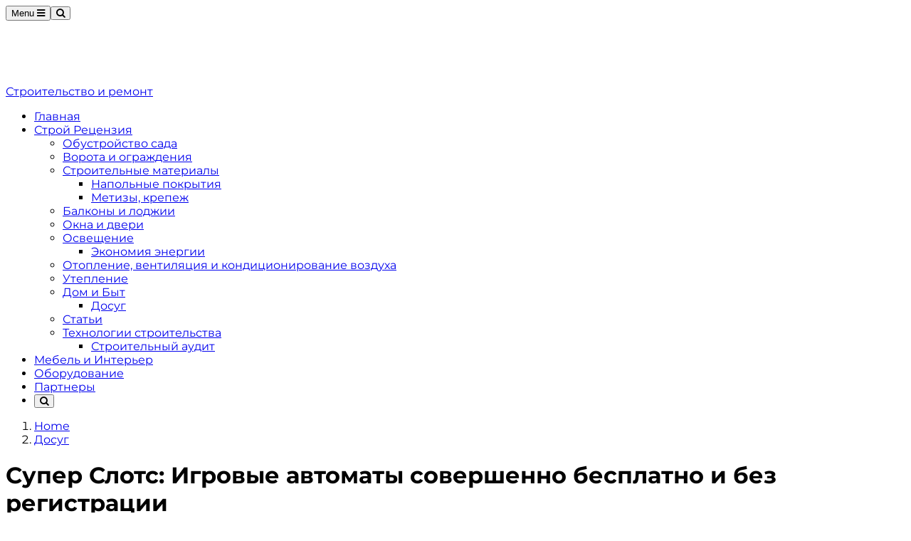

--- FILE ---
content_type: text/html; charset=UTF-8
request_url: https://videobuilding.ru/dosug/super-slots-igrovye-avtomaty-sovershenno-besplatno.html
body_size: 17477
content:
<script async src="https://pagead2.googlesyndication.com/pagead/js/adsbygoogle.js?client=ca-pub-9794316721753768"
     crossorigin="anonymous"></script><!DOCTYPE html>
<!--[if lt IE 7 ]><html
class="ie ie6" lang="ru-RU"> <![endif]-->
<!--[if IE 7 ]><html
class="ie ie7" lang="ru-RU"> <![endif]-->
<!--[if IE 8 ]><html
class="ie ie8" lang="ru-RU"> <![endif]-->
<!--[if (gte IE 9)|!(IE)]><!--><html
lang="ru-RU"><head><meta
charset="UTF-8"><meta
name="viewport" content="user-scalable=yes, width=device-width, initial-scale=1.0, maximum-scale=1"><!--[if IE]><meta
http-equiv="X-UA-Compatible" content="IE=edge" /><![endif]--><link
rel="pingback" href="https://videobuilding.ru/xmlrpc.php"><meta
name='robots' content='index, follow, max-image-preview:large, max-snippet:-1, max-video-preview:-1' /><title>Супер Слотс: Игровые автоматы совершенно бесплатно и без регистрации - Строительство и ремонт, видео руководство онлайн</title><link
rel="canonical" href="https://videobuilding.ru/dosug/super-slots-igrovye-avtomaty-sovershenno-besplatno.html" /><meta
property="og:locale" content="ru_RU" /><meta
property="og:type" content="article" /><meta
property="og:title" content="Супер Слотс: Игровые автоматы совершенно бесплатно и без регистрации - Строительство и ремонт, видео руководство онлайн" /><meta
property="og:description" content="По-настоящему хотите организовано профессиональный отдых – войдите в онлайн-казино Супер Слотс, ведь здесь ожидание стократно вознаградится отличным времяпрепровождением в дружественном интерфейсе сайта. Какие игры есть в виртуальном казино Абсолютно любой слот-барабан — это разработка известных признанных авторитетов игорной индустрии, такие как: • Mega Jack; • Igrosoft; • Novomatic; • Net Entertainment; • BetSoft. Сегодня на [&hellip;]" /><meta
property="og:url" content="https://videobuilding.ru/dosug/super-slots-igrovye-avtomaty-sovershenno-besplatno.html" /><meta
property="og:site_name" content="Строительство и ремонт, видео руководство онлайн" /><meta
property="article:published_time" content="2019-04-09T09:47:45+00:00" /><meta
property="og:image" content="https://videobuilding.ru/wp-content/uploads/2019/04/2slots.jpg" /><meta
property="og:image:width" content="853" /><meta
property="og:image:height" content="344" /><meta
name="twitter:card" content="summary_large_image" /><meta
name="twitter:label1" content="Написано автором"><meta
name="twitter:data1" content="Videobild"> <script type="application/ld+json" class="yoast-schema-graph">{"@context":"https://schema.org","@graph":[{"@type":"WebSite","@id":"https://videobuilding.ru/#website","url":"https://videobuilding.ru/","name":"\u0421\u0442\u0440\u043e\u0438\u0442\u0435\u043b\u044c\u0441\u0442\u0432\u043e \u0438 \u0440\u0435\u043c\u043e\u043d\u0442, \u0432\u0438\u0434\u0435\u043e \u0440\u0443\u043a\u043e\u0432\u043e\u0434\u0441\u0442\u0432\u043e \u043e\u043d\u043b\u0430\u0439\u043d","description":"\u0421\u0442\u0440\u043e\u0438\u0442\u0435\u043b\u044c\u0441\u0442\u0432\u043e \u0438 \u0440\u0435\u043c\u043e\u043d\u0442, \u0432\u0438\u0434\u0435\u043e \u0440\u0443\u043a\u043e\u0432\u043e\u0434\u0441\u0442\u0432\u043e \u043e\u043d\u043b\u0430\u0439\u043d","potentialAction":[{"@type":"SearchAction","target":"https://videobuilding.ru/?s={search_term_string}","query-input":"required name=search_term_string"}],"inLanguage":"ru-RU"},{"@type":"ImageObject","@id":"https://videobuilding.ru/dosug/super-slots-igrovye-avtomaty-sovershenno-besplatno.html#primaryimage","inLanguage":"ru-RU","url":"https://videobuilding.ru/wp-content/uploads/2019/04/2slots.jpg","contentUrl":"https://videobuilding.ru/wp-content/uploads/2019/04/2slots.jpg","width":853,"height":344},{"@type":"WebPage","@id":"https://videobuilding.ru/dosug/super-slots-igrovye-avtomaty-sovershenno-besplatno.html#webpage","url":"https://videobuilding.ru/dosug/super-slots-igrovye-avtomaty-sovershenno-besplatno.html","name":"\u0421\u0443\u043f\u0435\u0440 \u0421\u043b\u043e\u0442\u0441: \u0418\u0433\u0440\u043e\u0432\u044b\u0435 \u0430\u0432\u0442\u043e\u043c\u0430\u0442\u044b \u0441\u043e\u0432\u0435\u0440\u0448\u0435\u043d\u043d\u043e \u0431\u0435\u0441\u043f\u043b\u0430\u0442\u043d\u043e \u0438 \u0431\u0435\u0437 \u0440\u0435\u0433\u0438\u0441\u0442\u0440\u0430\u0446\u0438\u0438 - \u0421\u0442\u0440\u043e\u0438\u0442\u0435\u043b\u044c\u0441\u0442\u0432\u043e \u0438 \u0440\u0435\u043c\u043e\u043d\u0442, \u0432\u0438\u0434\u0435\u043e \u0440\u0443\u043a\u043e\u0432\u043e\u0434\u0441\u0442\u0432\u043e \u043e\u043d\u043b\u0430\u0439\u043d","isPartOf":{"@id":"https://videobuilding.ru/#website"},"primaryImageOfPage":{"@id":"https://videobuilding.ru/dosug/super-slots-igrovye-avtomaty-sovershenno-besplatno.html#primaryimage"},"datePublished":"2019-04-09T09:47:45+00:00","dateModified":"2019-04-09T09:47:45+00:00","author":{"@id":"https://videobuilding.ru/#/schema/person/3c4b1a61cc07964b9d6d5ee369ff85dc"},"breadcrumb":{"@id":"https://videobuilding.ru/dosug/super-slots-igrovye-avtomaty-sovershenno-besplatno.html#breadcrumb"},"inLanguage":"ru-RU","potentialAction":[{"@type":"ReadAction","target":["https://videobuilding.ru/dosug/super-slots-igrovye-avtomaty-sovershenno-besplatno.html"]}]},{"@type":"BreadcrumbList","@id":"https://videobuilding.ru/dosug/super-slots-igrovye-avtomaty-sovershenno-besplatno.html#breadcrumb","itemListElement":[{"@type":"ListItem","position":1,"item":{"@type":"WebPage","@id":"https://videobuilding.ru/","url":"https://videobuilding.ru/","name":"\u0413\u043b\u0430\u0432\u043d\u0430\u044f \u0441\u0442\u0440\u0430\u043d\u0438\u0446\u0430"}},{"@type":"ListItem","position":2,"item":{"@type":"WebPage","@id":"https://videobuilding.ru/dosug/super-slots-igrovye-avtomaty-sovershenno-besplatno.html","url":"https://videobuilding.ru/dosug/super-slots-igrovye-avtomaty-sovershenno-besplatno.html","name":"\u0421\u0443\u043f\u0435\u0440 \u0421\u043b\u043e\u0442\u0441: \u0418\u0433\u0440\u043e\u0432\u044b\u0435 \u0430\u0432\u0442\u043e\u043c\u0430\u0442\u044b \u0441\u043e\u0432\u0435\u0440\u0448\u0435\u043d\u043d\u043e \u0431\u0435\u0441\u043f\u043b\u0430\u0442\u043d\u043e \u0438 \u0431\u0435\u0437 \u0440\u0435\u0433\u0438\u0441\u0442\u0440\u0430\u0446\u0438\u0438"}}]},{"@type":"Person","@id":"https://videobuilding.ru/#/schema/person/3c4b1a61cc07964b9d6d5ee369ff85dc","name":"Videobild","image":{"@type":"ImageObject","@id":"https://videobuilding.ru/#personlogo","inLanguage":"ru-RU","url":"https://secure.gravatar.com/avatar/50f2e2a39b5e218b3d4750ef883262b6?s=96&d=mm&r=g","contentUrl":"https://secure.gravatar.com/avatar/50f2e2a39b5e218b3d4750ef883262b6?s=96&d=mm&r=g","caption":"Videobild"}}]}</script> <link
rel='dns-prefetch' href='//fonts.googleapis.com' /><link
rel='dns-prefetch' href='//s.w.org' /><link
rel="alternate" type="application/rss+xml" title="Строительство и ремонт, видео руководство онлайн &raquo; Лента" href="https://videobuilding.ru/feed" /><link
rel="alternate" type="application/rss+xml" title="Строительство и ремонт, видео руководство онлайн &raquo; Лента комментариев" href="https://videobuilding.ru/comments/feed" /><style type="text/css" media="all">
/*!
 *  Font Awesome 4.4.0 by @davegandy - http://fontawesome.io - @fontawesome
 *  License - http://fontawesome.io/license (Font: SIL OFL 1.1, CSS: MIT License)
 */@font-face{font-family:'FontAwesome';src:url(https://videobuilding.ru/wp-content/themes/barcelona/assets/css/../fonts/fontawesome-webfont.eot#1739619485);src:url(https://videobuilding.ru/wp-content/themes/barcelona/assets/css/../fonts/fontawesome-webfont.eot#1739619485) format('embedded-opentype'),url(https://videobuilding.ru/wp-content/themes/barcelona/assets/css/../fonts/fontawesome-webfont.woff2#1739619485) format('woff2'),url(https://videobuilding.ru/wp-content/themes/barcelona/assets/css/../fonts/fontawesome-webfont.woff#1739619485) format('woff'),url(https://videobuilding.ru/wp-content/themes/barcelona/assets/css/../fonts/fontawesome-webfont.ttf#1739619485) format('truetype'),url(https://videobuilding.ru/wp-content/themes/barcelona/assets/css/../fonts/fontawesome-webfont.svg?v=4.4.0#fontawesomeregular) format('svg');font-weight:400;font-style:normal}.fa{display:inline-block;font:normal normal normal 14px/1 FontAwesome;font-size:inherit;text-rendering:auto;-webkit-font-smoothing:antialiased;-moz-osx-font-smoothing:grayscale}.fa-lg{font-size:1.33333333em;line-height:.75em;vertical-align:-15%}.fa-2x{font-size:2em}.fa-3x{font-size:3em}.fa-4x{font-size:4em}.fa-5x{font-size:5em}.fa-fw{width:1.28571429em;text-align:center}.fa-ul{padding-left:0;margin-left:2.14285714em;list-style-type:none}.fa-ul>li{position:relative}.fa-li{position:absolute;left:-2.14285714em;width:2.14285714em;top:.14285714em;text-align:center}.fa-li.fa-lg{left:-1.85714286em}.fa-border{padding:.2em .25em .15em;border:solid .08em #eee;border-radius:.1em}.fa-pull-left{float:left}.fa-pull-right{float:right}.fa.fa-pull-left{margin-right:.3em}.fa.fa-pull-right{margin-left:.3em}.pull-right{float:right}.pull-left{float:left}.fa.pull-left{margin-right:.3em}.fa.pull-right{margin-left:.3em}.fa-spin{-webkit-animation:fa-spin 2s infinite linear;animation:fa-spin 2s infinite linear}.fa-pulse{-webkit-animation:fa-spin 1s infinite steps(8);animation:fa-spin 1s infinite steps(8)}@-webkit-keyframes fa-spin{0%{-webkit-transform:rotate(0deg);transform:rotate(0deg)}100%{-webkit-transform:rotate(359deg);transform:rotate(359deg)}}@keyframes fa-spin{0%{-webkit-transform:rotate(0deg);transform:rotate(0deg)}100%{-webkit-transform:rotate(359deg);transform:rotate(359deg)}}.fa-rotate-90{filter:progid:DXImageTransform.Microsoft.BasicImage(rotation=1);-webkit-transform:rotate(90deg);-ms-transform:rotate(90deg);transform:rotate(90deg)}.fa-rotate-180{filter:progid:DXImageTransform.Microsoft.BasicImage(rotation=2);-webkit-transform:rotate(180deg);-ms-transform:rotate(180deg);transform:rotate(180deg)}.fa-rotate-270{filter:progid:DXImageTransform.Microsoft.BasicImage(rotation=3);-webkit-transform:rotate(270deg);-ms-transform:rotate(270deg);transform:rotate(270deg)}.fa-flip-horizontal{filter:progid:DXImageTransform.Microsoft.BasicImage(rotation=0,mirror=1);-webkit-transform:scale(-1,1);-ms-transform:scale(-1,1);transform:scale(-1,1)}.fa-flip-vertical{filter:progid:DXImageTransform.Microsoft.BasicImage(rotation=2,mirror=1);-webkit-transform:scale(1,-1);-ms-transform:scale(1,-1);transform:scale(1,-1)}:root .fa-rotate-90,:root .fa-rotate-180,:root .fa-rotate-270,:root .fa-flip-horizontal,:root .fa-flip-vertical{filter:none}.fa-stack{position:relative;display:inline-block;width:2em;height:2em;line-height:2em;vertical-align:middle}.fa-stack-1x,.fa-stack-2x{position:absolute;left:0;width:100%;text-align:center}.fa-stack-1x{line-height:inherit}.fa-stack-2x{font-size:2em}.fa-inverse{color:#fff}.fa-glass:before{content:"\f000"}.fa-music:before{content:"\f001"}.fa-search:before{content:"\f002"}.fa-envelope-o:before{content:"\f003"}.fa-heart:before{content:"\f004"}.fa-star:before{content:"\f005"}.fa-star-o:before{content:"\f006"}.fa-user:before{content:"\f007"}.fa-film:before{content:"\f008"}.fa-th-large:before{content:"\f009"}.fa-th:before{content:"\f00a"}.fa-th-list:before{content:"\f00b"}.fa-check:before{content:"\f00c"}.fa-remove:before,.fa-close:before,.fa-times:before{content:"\f00d"}.fa-search-plus:before{content:"\f00e"}.fa-search-minus:before{content:"\f010"}.fa-power-off:before{content:"\f011"}.fa-signal:before{content:"\f012"}.fa-gear:before,.fa-cog:before{content:"\f013"}.fa-trash-o:before{content:"\f014"}.fa-home:before{content:"\f015"}.fa-file-o:before{content:"\f016"}.fa-clock-o:before{content:"\f017"}.fa-road:before{content:"\f018"}.fa-download:before{content:"\f019"}.fa-arrow-circle-o-down:before{content:"\f01a"}.fa-arrow-circle-o-up:before{content:"\f01b"}.fa-inbox:before{content:"\f01c"}.fa-play-circle-o:before{content:"\f01d"}.fa-rotate-right:before,.fa-repeat:before{content:"\f01e"}.fa-refresh:before{content:"\f021"}.fa-list-alt:before{content:"\f022"}.fa-lock:before{content:"\f023"}.fa-flag:before{content:"\f024"}.fa-headphones:before{content:"\f025"}.fa-volume-off:before{content:"\f026"}.fa-volume-down:before{content:"\f027"}.fa-volume-up:before{content:"\f028"}.fa-qrcode:before{content:"\f029"}.fa-barcode:before{content:"\f02a"}.fa-tag:before{content:"\f02b"}.fa-tags:before{content:"\f02c"}.fa-book:before{content:"\f02d"}.fa-bookmark:before{content:"\f02e"}.fa-print:before{content:"\f02f"}.fa-camera:before{content:"\f030"}.fa-font:before{content:"\f031"}.fa-bold:before{content:"\f032"}.fa-italic:before{content:"\f033"}.fa-text-height:before{content:"\f034"}.fa-text-width:before{content:"\f035"}.fa-align-left:before{content:"\f036"}.fa-align-center:before{content:"\f037"}.fa-align-right:before{content:"\f038"}.fa-align-justify:before{content:"\f039"}.fa-list:before{content:"\f03a"}.fa-dedent:before,.fa-outdent:before{content:"\f03b"}.fa-indent:before{content:"\f03c"}.fa-video-camera:before{content:"\f03d"}.fa-photo:before,.fa-image:before,.fa-picture-o:before{content:"\f03e"}.fa-pencil:before{content:"\f040"}.fa-map-marker:before{content:"\f041"}.fa-adjust:before{content:"\f042"}.fa-tint:before{content:"\f043"}.fa-edit:before,.fa-pencil-square-o:before{content:"\f044"}.fa-share-square-o:before{content:"\f045"}.fa-check-square-o:before{content:"\f046"}.fa-arrows:before{content:"\f047"}.fa-step-backward:before{content:"\f048"}.fa-fast-backward:before{content:"\f049"}.fa-backward:before{content:"\f04a"}.fa-play:before{content:"\f04b"}.fa-pause:before{content:"\f04c"}.fa-stop:before{content:"\f04d"}.fa-forward:before{content:"\f04e"}.fa-fast-forward:before{content:"\f050"}.fa-step-forward:before{content:"\f051"}.fa-eject:before{content:"\f052"}.fa-chevron-left:before{content:"\f053"}.fa-chevron-right:before{content:"\f054"}.fa-plus-circle:before{content:"\f055"}.fa-minus-circle:before{content:"\f056"}.fa-times-circle:before{content:"\f057"}.fa-check-circle:before{content:"\f058"}.fa-question-circle:before{content:"\f059"}.fa-info-circle:before{content:"\f05a"}.fa-crosshairs:before{content:"\f05b"}.fa-times-circle-o:before{content:"\f05c"}.fa-check-circle-o:before{content:"\f05d"}.fa-ban:before{content:"\f05e"}.fa-arrow-left:before{content:"\f060"}.fa-arrow-right:before{content:"\f061"}.fa-arrow-up:before{content:"\f062"}.fa-arrow-down:before{content:"\f063"}.fa-mail-forward:before,.fa-share:before{content:"\f064"}.fa-expand:before{content:"\f065"}.fa-compress:before{content:"\f066"}.fa-plus:before{content:"\f067"}.fa-minus:before{content:"\f068"}.fa-asterisk:before{content:"\f069"}.fa-exclamation-circle:before{content:"\f06a"}.fa-gift:before{content:"\f06b"}.fa-leaf:before{content:"\f06c"}.fa-fire:before{content:"\f06d"}.fa-eye:before{content:"\f06e"}.fa-eye-slash:before{content:"\f070"}.fa-warning:before,.fa-exclamation-triangle:before{content:"\f071"}.fa-plane:before{content:"\f072"}.fa-calendar:before{content:"\f073"}.fa-random:before{content:"\f074"}.fa-comment:before{content:"\f075"}.fa-magnet:before{content:"\f076"}.fa-chevron-up:before{content:"\f077"}.fa-chevron-down:before{content:"\f078"}.fa-retweet:before{content:"\f079"}.fa-shopping-cart:before{content:"\f07a"}.fa-folder:before{content:"\f07b"}.fa-folder-open:before{content:"\f07c"}.fa-arrows-v:before{content:"\f07d"}.fa-arrows-h:before{content:"\f07e"}.fa-bar-chart-o:before,.fa-bar-chart:before{content:"\f080"}.fa-twitter-square:before{content:"\f081"}.fa-facebook-square:before{content:"\f082"}.fa-camera-retro:before{content:"\f083"}.fa-key:before{content:"\f084"}.fa-gears:before,.fa-cogs:before{content:"\f085"}.fa-comments:before{content:"\f086"}.fa-thumbs-o-up:before{content:"\f087"}.fa-thumbs-o-down:before{content:"\f088"}.fa-star-half:before{content:"\f089"}.fa-heart-o:before{content:"\f08a"}.fa-sign-out:before{content:"\f08b"}.fa-linkedin-square:before{content:"\f08c"}.fa-thumb-tack:before{content:"\f08d"}.fa-external-link:before{content:"\f08e"}.fa-sign-in:before{content:"\f090"}.fa-trophy:before{content:"\f091"}.fa-github-square:before{content:"\f092"}.fa-upload:before{content:"\f093"}.fa-lemon-o:before{content:"\f094"}.fa-phone:before{content:"\f095"}.fa-square-o:before{content:"\f096"}.fa-bookmark-o:before{content:"\f097"}.fa-phone-square:before{content:"\f098"}.fa-twitter:before{content:"\f099"}.fa-facebook-f:before,.fa-facebook:before{content:"\f09a"}.fa-github:before{content:"\f09b"}.fa-unlock:before{content:"\f09c"}.fa-credit-card:before{content:"\f09d"}.fa-feed:before,.fa-rss:before{content:"\f09e"}.fa-hdd-o:before{content:"\f0a0"}.fa-bullhorn:before{content:"\f0a1"}.fa-bell:before{content:"\f0f3"}.fa-certificate:before{content:"\f0a3"}.fa-hand-o-right:before{content:"\f0a4"}.fa-hand-o-left:before{content:"\f0a5"}.fa-hand-o-up:before{content:"\f0a6"}.fa-hand-o-down:before{content:"\f0a7"}.fa-arrow-circle-left:before{content:"\f0a8"}.fa-arrow-circle-right:before{content:"\f0a9"}.fa-arrow-circle-up:before{content:"\f0aa"}.fa-arrow-circle-down:before{content:"\f0ab"}.fa-globe:before{content:"\f0ac"}.fa-wrench:before{content:"\f0ad"}.fa-tasks:before{content:"\f0ae"}.fa-filter:before{content:"\f0b0"}.fa-briefcase:before{content:"\f0b1"}.fa-arrows-alt:before{content:"\f0b2"}.fa-group:before,.fa-users:before{content:"\f0c0"}.fa-chain:before,.fa-link:before{content:"\f0c1"}.fa-cloud:before{content:"\f0c2"}.fa-flask:before{content:"\f0c3"}.fa-cut:before,.fa-scissors:before{content:"\f0c4"}.fa-copy:before,.fa-files-o:before{content:"\f0c5"}.fa-paperclip:before{content:"\f0c6"}.fa-save:before,.fa-floppy-o:before{content:"\f0c7"}.fa-square:before{content:"\f0c8"}.fa-navicon:before,.fa-reorder:before,.fa-bars:before{content:"\f0c9"}.fa-list-ul:before{content:"\f0ca"}.fa-list-ol:before{content:"\f0cb"}.fa-strikethrough:before{content:"\f0cc"}.fa-underline:before{content:"\f0cd"}.fa-table:before{content:"\f0ce"}.fa-magic:before{content:"\f0d0"}.fa-truck:before{content:"\f0d1"}.fa-pinterest:before{content:"\f0d2"}.fa-pinterest-square:before{content:"\f0d3"}.fa-google-plus-square:before{content:"\f0d4"}.fa-google-plus:before{content:"\f0d5"}.fa-money:before{content:"\f0d6"}.fa-caret-down:before{content:"\f0d7"}.fa-caret-up:before{content:"\f0d8"}.fa-caret-left:before{content:"\f0d9"}.fa-caret-right:before{content:"\f0da"}.fa-columns:before{content:"\f0db"}.fa-unsorted:before,.fa-sort:before{content:"\f0dc"}.fa-sort-down:before,.fa-sort-desc:before{content:"\f0dd"}.fa-sort-up:before,.fa-sort-asc:before{content:"\f0de"}.fa-envelope:before{content:"\f0e0"}.fa-linkedin:before{content:"\f0e1"}.fa-rotate-left:before,.fa-undo:before{content:"\f0e2"}.fa-legal:before,.fa-gavel:before{content:"\f0e3"}.fa-dashboard:before,.fa-tachometer:before{content:"\f0e4"}.fa-comment-o:before{content:"\f0e5"}.fa-comments-o:before{content:"\f0e6"}.fa-flash:before,.fa-bolt:before{content:"\f0e7"}.fa-sitemap:before{content:"\f0e8"}.fa-umbrella:before{content:"\f0e9"}.fa-paste:before,.fa-clipboard:before{content:"\f0ea"}.fa-lightbulb-o:before{content:"\f0eb"}.fa-exchange:before{content:"\f0ec"}.fa-cloud-download:before{content:"\f0ed"}.fa-cloud-upload:before{content:"\f0ee"}.fa-user-md:before{content:"\f0f0"}.fa-stethoscope:before{content:"\f0f1"}.fa-suitcase:before{content:"\f0f2"}.fa-bell-o:before{content:"\f0a2"}.fa-coffee:before{content:"\f0f4"}.fa-cutlery:before{content:"\f0f5"}.fa-file-text-o:before{content:"\f0f6"}.fa-building-o:before{content:"\f0f7"}.fa-hospital-o:before{content:"\f0f8"}.fa-ambulance:before{content:"\f0f9"}.fa-medkit:before{content:"\f0fa"}.fa-fighter-jet:before{content:"\f0fb"}.fa-beer:before{content:"\f0fc"}.fa-h-square:before{content:"\f0fd"}.fa-plus-square:before{content:"\f0fe"}.fa-angle-double-left:before{content:"\f100"}.fa-angle-double-right:before{content:"\f101"}.fa-angle-double-up:before{content:"\f102"}.fa-angle-double-down:before{content:"\f103"}.fa-angle-left:before{content:"\f104"}.fa-angle-right:before{content:"\f105"}.fa-angle-up:before{content:"\f106"}.fa-angle-down:before{content:"\f107"}.fa-desktop:before{content:"\f108"}.fa-laptop:before{content:"\f109"}.fa-tablet:before{content:"\f10a"}.fa-mobile-phone:before,.fa-mobile:before{content:"\f10b"}.fa-circle-o:before{content:"\f10c"}.fa-quote-left:before{content:"\f10d"}.fa-quote-right:before{content:"\f10e"}.fa-spinner:before{content:"\f110"}.fa-circle:before{content:"\f111"}.fa-mail-reply:before,.fa-reply:before{content:"\f112"}.fa-github-alt:before{content:"\f113"}.fa-folder-o:before{content:"\f114"}.fa-folder-open-o:before{content:"\f115"}.fa-smile-o:before{content:"\f118"}.fa-frown-o:before{content:"\f119"}.fa-meh-o:before{content:"\f11a"}.fa-gamepad:before{content:"\f11b"}.fa-keyboard-o:before{content:"\f11c"}.fa-flag-o:before{content:"\f11d"}.fa-flag-checkered:before{content:"\f11e"}.fa-terminal:before{content:"\f120"}.fa-code:before{content:"\f121"}.fa-mail-reply-all:before,.fa-reply-all:before{content:"\f122"}.fa-star-half-empty:before,.fa-star-half-full:before,.fa-star-half-o:before{content:"\f123"}.fa-location-arrow:before{content:"\f124"}.fa-crop:before{content:"\f125"}.fa-code-fork:before{content:"\f126"}.fa-unlink:before,.fa-chain-broken:before{content:"\f127"}.fa-question:before{content:"\f128"}.fa-info:before{content:"\f129"}.fa-exclamation:before{content:"\f12a"}.fa-superscript:before{content:"\f12b"}.fa-subscript:before{content:"\f12c"}.fa-eraser:before{content:"\f12d"}.fa-puzzle-piece:before{content:"\f12e"}.fa-microphone:before{content:"\f130"}.fa-microphone-slash:before{content:"\f131"}.fa-shield:before{content:"\f132"}.fa-calendar-o:before{content:"\f133"}.fa-fire-extinguisher:before{content:"\f134"}.fa-rocket:before{content:"\f135"}.fa-maxcdn:before{content:"\f136"}.fa-chevron-circle-left:before{content:"\f137"}.fa-chevron-circle-right:before{content:"\f138"}.fa-chevron-circle-up:before{content:"\f139"}.fa-chevron-circle-down:before{content:"\f13a"}.fa-html5:before{content:"\f13b"}.fa-css3:before{content:"\f13c"}.fa-anchor:before{content:"\f13d"}.fa-unlock-alt:before{content:"\f13e"}.fa-bullseye:before{content:"\f140"}.fa-ellipsis-h:before{content:"\f141"}.fa-ellipsis-v:before{content:"\f142"}.fa-rss-square:before{content:"\f143"}.fa-play-circle:before{content:"\f144"}.fa-ticket:before{content:"\f145"}.fa-minus-square:before{content:"\f146"}.fa-minus-square-o:before{content:"\f147"}.fa-level-up:before{content:"\f148"}.fa-level-down:before{content:"\f149"}.fa-check-square:before{content:"\f14a"}.fa-pencil-square:before{content:"\f14b"}.fa-external-link-square:before{content:"\f14c"}.fa-share-square:before{content:"\f14d"}.fa-compass:before{content:"\f14e"}.fa-toggle-down:before,.fa-caret-square-o-down:before{content:"\f150"}.fa-toggle-up:before,.fa-caret-square-o-up:before{content:"\f151"}.fa-toggle-right:before,.fa-caret-square-o-right:before{content:"\f152"}.fa-euro:before,.fa-eur:before{content:"\f153"}.fa-gbp:before{content:"\f154"}.fa-dollar:before,.fa-usd:before{content:"\f155"}.fa-rupee:before,.fa-inr:before{content:"\f156"}.fa-cny:before,.fa-rmb:before,.fa-yen:before,.fa-jpy:before{content:"\f157"}.fa-ruble:before,.fa-rouble:before,.fa-rub:before{content:"\f158"}.fa-won:before,.fa-krw:before{content:"\f159"}.fa-bitcoin:before,.fa-btc:before{content:"\f15a"}.fa-file:before{content:"\f15b"}.fa-file-text:before{content:"\f15c"}.fa-sort-alpha-asc:before{content:"\f15d"}.fa-sort-alpha-desc:before{content:"\f15e"}.fa-sort-amount-asc:before{content:"\f160"}.fa-sort-amount-desc:before{content:"\f161"}.fa-sort-numeric-asc:before{content:"\f162"}.fa-sort-numeric-desc:before{content:"\f163"}.fa-thumbs-up:before{content:"\f164"}.fa-thumbs-down:before{content:"\f165"}.fa-youtube-square:before{content:"\f166"}.fa-youtube:before{content:"\f167"}.fa-xing:before{content:"\f168"}.fa-xing-square:before{content:"\f169"}.fa-youtube-play:before{content:"\f16a"}.fa-dropbox:before{content:"\f16b"}.fa-stack-overflow:before{content:"\f16c"}.fa-instagram:before{content:"\f16d"}.fa-flickr:before{content:"\f16e"}.fa-adn:before{content:"\f170"}.fa-bitbucket:before{content:"\f171"}.fa-bitbucket-square:before{content:"\f172"}.fa-tumblr:before{content:"\f173"}.fa-tumblr-square:before{content:"\f174"}.fa-long-arrow-down:before{content:"\f175"}.fa-long-arrow-up:before{content:"\f176"}.fa-long-arrow-left:before{content:"\f177"}.fa-long-arrow-right:before{content:"\f178"}.fa-apple:before{content:"\f179"}.fa-windows:before{content:"\f17a"}.fa-android:before{content:"\f17b"}.fa-linux:before{content:"\f17c"}.fa-dribbble:before{content:"\f17d"}.fa-skype:before{content:"\f17e"}.fa-foursquare:before{content:"\f180"}.fa-trello:before{content:"\f181"}.fa-female:before{content:"\f182"}.fa-male:before{content:"\f183"}.fa-gittip:before,.fa-gratipay:before{content:"\f184"}.fa-sun-o:before{content:"\f185"}.fa-moon-o:before{content:"\f186"}.fa-archive:before{content:"\f187"}.fa-bug:before{content:"\f188"}.fa-vk:before{content:"\f189"}.fa-weibo:before{content:"\f18a"}.fa-renren:before{content:"\f18b"}.fa-pagelines:before{content:"\f18c"}.fa-stack-exchange:before{content:"\f18d"}.fa-arrow-circle-o-right:before{content:"\f18e"}.fa-arrow-circle-o-left:before{content:"\f190"}.fa-toggle-left:before,.fa-caret-square-o-left:before{content:"\f191"}.fa-dot-circle-o:before{content:"\f192"}.fa-wheelchair:before{content:"\f193"}.fa-vimeo-square:before{content:"\f194"}.fa-turkish-lira:before,.fa-try:before{content:"\f195"}.fa-plus-square-o:before{content:"\f196"}.fa-space-shuttle:before{content:"\f197"}.fa-slack:before{content:"\f198"}.fa-envelope-square:before{content:"\f199"}.fa-wordpress:before{content:"\f19a"}.fa-openid:before{content:"\f19b"}.fa-institution:before,.fa-bank:before,.fa-university:before{content:"\f19c"}.fa-mortar-board:before,.fa-graduation-cap:before{content:"\f19d"}.fa-yahoo:before{content:"\f19e"}.fa-google:before{content:"\f1a0"}.fa-reddit:before{content:"\f1a1"}.fa-reddit-square:before{content:"\f1a2"}.fa-stumbleupon-circle:before{content:"\f1a3"}.fa-stumbleupon:before{content:"\f1a4"}.fa-delicious:before{content:"\f1a5"}.fa-digg:before{content:"\f1a6"}.fa-pied-piper:before{content:"\f1a7"}.fa-pied-piper-alt:before{content:"\f1a8"}.fa-drupal:before{content:"\f1a9"}.fa-joomla:before{content:"\f1aa"}.fa-language:before{content:"\f1ab"}.fa-fax:before{content:"\f1ac"}.fa-building:before{content:"\f1ad"}.fa-child:before{content:"\f1ae"}.fa-paw:before{content:"\f1b0"}.fa-spoon:before{content:"\f1b1"}.fa-cube:before{content:"\f1b2"}.fa-cubes:before{content:"\f1b3"}.fa-behance:before{content:"\f1b4"}.fa-behance-square:before{content:"\f1b5"}.fa-steam:before{content:"\f1b6"}.fa-steam-square:before{content:"\f1b7"}.fa-recycle:before{content:"\f1b8"}.fa-automobile:before,.fa-car:before{content:"\f1b9"}.fa-cab:before,.fa-taxi:before{content:"\f1ba"}.fa-tree:before{content:"\f1bb"}.fa-spotify:before{content:"\f1bc"}.fa-deviantart:before{content:"\f1bd"}.fa-soundcloud:before{content:"\f1be"}.fa-database:before{content:"\f1c0"}.fa-file-pdf-o:before{content:"\f1c1"}.fa-file-word-o:before{content:"\f1c2"}.fa-file-excel-o:before{content:"\f1c3"}.fa-file-powerpoint-o:before{content:"\f1c4"}.fa-file-photo-o:before,.fa-file-picture-o:before,.fa-file-image-o:before{content:"\f1c5"}.fa-file-zip-o:before,.fa-file-archive-o:before{content:"\f1c6"}.fa-file-sound-o:before,.fa-file-audio-o:before{content:"\f1c7"}.fa-file-movie-o:before,.fa-file-video-o:before{content:"\f1c8"}.fa-file-code-o:before{content:"\f1c9"}.fa-vine:before{content:"\f1ca"}.fa-codepen:before{content:"\f1cb"}.fa-jsfiddle:before{content:"\f1cc"}.fa-life-bouy:before,.fa-life-buoy:before,.fa-life-saver:before,.fa-support:before,.fa-life-ring:before{content:"\f1cd"}.fa-circle-o-notch:before{content:"\f1ce"}.fa-ra:before,.fa-rebel:before{content:"\f1d0"}.fa-ge:before,.fa-empire:before{content:"\f1d1"}.fa-git-square:before{content:"\f1d2"}.fa-git:before{content:"\f1d3"}.fa-y-combinator-square:before,.fa-yc-square:before,.fa-hacker-news:before{content:"\f1d4"}.fa-tencent-weibo:before{content:"\f1d5"}.fa-qq:before{content:"\f1d6"}.fa-wechat:before,.fa-weixin:before{content:"\f1d7"}.fa-send:before,.fa-paper-plane:before{content:"\f1d8"}.fa-send-o:before,.fa-paper-plane-o:before{content:"\f1d9"}.fa-history:before{content:"\f1da"}.fa-circle-thin:before{content:"\f1db"}.fa-header:before{content:"\f1dc"}.fa-paragraph:before{content:"\f1dd"}.fa-sliders:before{content:"\f1de"}.fa-share-alt:before{content:"\f1e0"}.fa-share-alt-square:before{content:"\f1e1"}.fa-bomb:before{content:"\f1e2"}.fa-soccer-ball-o:before,.fa-futbol-o:before{content:"\f1e3"}.fa-tty:before{content:"\f1e4"}.fa-binoculars:before{content:"\f1e5"}.fa-plug:before{content:"\f1e6"}.fa-slideshare:before{content:"\f1e7"}.fa-twitch:before{content:"\f1e8"}.fa-yelp:before{content:"\f1e9"}.fa-newspaper-o:before{content:"\f1ea"}.fa-wifi:before{content:"\f1eb"}.fa-calculator:before{content:"\f1ec"}.fa-paypal:before{content:"\f1ed"}.fa-google-wallet:before{content:"\f1ee"}.fa-cc-visa:before{content:"\f1f0"}.fa-cc-mastercard:before{content:"\f1f1"}.fa-cc-discover:before{content:"\f1f2"}.fa-cc-amex:before{content:"\f1f3"}.fa-cc-paypal:before{content:"\f1f4"}.fa-cc-stripe:before{content:"\f1f5"}.fa-bell-slash:before{content:"\f1f6"}.fa-bell-slash-o:before{content:"\f1f7"}.fa-trash:before{content:"\f1f8"}.fa-copyright:before{content:"\f1f9"}.fa-at:before{content:"\f1fa"}.fa-eyedropper:before{content:"\f1fb"}.fa-paint-brush:before{content:"\f1fc"}.fa-birthday-cake:before{content:"\f1fd"}.fa-area-chart:before{content:"\f1fe"}.fa-pie-chart:before{content:"\f200"}.fa-line-chart:before{content:"\f201"}.fa-lastfm:before{content:"\f202"}.fa-lastfm-square:before{content:"\f203"}.fa-toggle-off:before{content:"\f204"}.fa-toggle-on:before{content:"\f205"}.fa-bicycle:before{content:"\f206"}.fa-bus:before{content:"\f207"}.fa-ioxhost:before{content:"\f208"}.fa-angellist:before{content:"\f209"}.fa-cc:before{content:"\f20a"}.fa-shekel:before,.fa-sheqel:before,.fa-ils:before{content:"\f20b"}.fa-meanpath:before{content:"\f20c"}.fa-buysellads:before{content:"\f20d"}.fa-connectdevelop:before{content:"\f20e"}.fa-dashcube:before{content:"\f210"}.fa-forumbee:before{content:"\f211"}.fa-leanpub:before{content:"\f212"}.fa-sellsy:before{content:"\f213"}.fa-shirtsinbulk:before{content:"\f214"}.fa-simplybuilt:before{content:"\f215"}.fa-skyatlas:before{content:"\f216"}.fa-cart-plus:before{content:"\f217"}.fa-cart-arrow-down:before{content:"\f218"}.fa-diamond:before{content:"\f219"}.fa-ship:before{content:"\f21a"}.fa-user-secret:before{content:"\f21b"}.fa-motorcycle:before{content:"\f21c"}.fa-street-view:before{content:"\f21d"}.fa-heartbeat:before{content:"\f21e"}.fa-venus:before{content:"\f221"}.fa-mars:before{content:"\f222"}.fa-mercury:before{content:"\f223"}.fa-intersex:before,.fa-transgender:before{content:"\f224"}.fa-transgender-alt:before{content:"\f225"}.fa-venus-double:before{content:"\f226"}.fa-mars-double:before{content:"\f227"}.fa-venus-mars:before{content:"\f228"}.fa-mars-stroke:before{content:"\f229"}.fa-mars-stroke-v:before{content:"\f22a"}.fa-mars-stroke-h:before{content:"\f22b"}.fa-neuter:before{content:"\f22c"}.fa-genderless:before{content:"\f22d"}.fa-facebook-official:before{content:"\f230"}.fa-pinterest-p:before{content:"\f231"}.fa-whatsapp:before{content:"\f232"}.fa-server:before{content:"\f233"}.fa-user-plus:before{content:"\f234"}.fa-user-times:before{content:"\f235"}.fa-hotel:before,.fa-bed:before{content:"\f236"}.fa-viacoin:before{content:"\f237"}.fa-train:before{content:"\f238"}.fa-subway:before{content:"\f239"}.fa-medium:before{content:"\f23a"}.fa-yc:before,.fa-y-combinator:before{content:"\f23b"}.fa-optin-monster:before{content:"\f23c"}.fa-opencart:before{content:"\f23d"}.fa-expeditedssl:before{content:"\f23e"}.fa-battery-4:before,.fa-battery-full:before{content:"\f240"}.fa-battery-3:before,.fa-battery-three-quarters:before{content:"\f241"}.fa-battery-2:before,.fa-battery-half:before{content:"\f242"}.fa-battery-1:before,.fa-battery-quarter:before{content:"\f243"}.fa-battery-0:before,.fa-battery-empty:before{content:"\f244"}.fa-mouse-pointer:before{content:"\f245"}.fa-i-cursor:before{content:"\f246"}.fa-object-group:before{content:"\f247"}.fa-object-ungroup:before{content:"\f248"}.fa-sticky-note:before{content:"\f249"}.fa-sticky-note-o:before{content:"\f24a"}.fa-cc-jcb:before{content:"\f24b"}.fa-cc-diners-club:before{content:"\f24c"}.fa-clone:before{content:"\f24d"}.fa-balance-scale:before{content:"\f24e"}.fa-hourglass-o:before{content:"\f250"}.fa-hourglass-1:before,.fa-hourglass-start:before{content:"\f251"}.fa-hourglass-2:before,.fa-hourglass-half:before{content:"\f252"}.fa-hourglass-3:before,.fa-hourglass-end:before{content:"\f253"}.fa-hourglass:before{content:"\f254"}.fa-hand-grab-o:before,.fa-hand-rock-o:before{content:"\f255"}.fa-hand-stop-o:before,.fa-hand-paper-o:before{content:"\f256"}.fa-hand-scissors-o:before{content:"\f257"}.fa-hand-lizard-o:before{content:"\f258"}.fa-hand-spock-o:before{content:"\f259"}.fa-hand-pointer-o:before{content:"\f25a"}.fa-hand-peace-o:before{content:"\f25b"}.fa-trademark:before{content:"\f25c"}.fa-registered:before{content:"\f25d"}.fa-creative-commons:before{content:"\f25e"}.fa-gg:before{content:"\f260"}.fa-gg-circle:before{content:"\f261"}.fa-tripadvisor:before{content:"\f262"}.fa-odnoklassniki:before{content:"\f263"}.fa-odnoklassniki-square:before{content:"\f264"}.fa-get-pocket:before{content:"\f265"}.fa-wikipedia-w:before{content:"\f266"}.fa-safari:before{content:"\f267"}.fa-chrome:before{content:"\f268"}.fa-firefox:before{content:"\f269"}.fa-opera:before{content:"\f26a"}.fa-internet-explorer:before{content:"\f26b"}.fa-tv:before,.fa-television:before{content:"\f26c"}.fa-contao:before{content:"\f26d"}.fa-500px:before{content:"\f26e"}.fa-amazon:before{content:"\f270"}.fa-calendar-plus-o:before{content:"\f271"}.fa-calendar-minus-o:before{content:"\f272"}.fa-calendar-times-o:before{content:"\f273"}.fa-calendar-check-o:before{content:"\f274"}.fa-industry:before{content:"\f275"}.fa-map-pin:before{content:"\f276"}.fa-map-signs:before{content:"\f277"}.fa-map-o:before{content:"\f278"}.fa-map:before{content:"\f279"}.fa-commenting:before{content:"\f27a"}.fa-commenting-o:before{content:"\f27b"}.fa-houzz:before{content:"\f27c"}.fa-vimeo:before{content:"\f27d"}.fa-black-tie:before{content:"\f27e"}.fa-fonticons:before{content:"\f280"}</style><style type="text/css" media="all">@font-face{font-family:'Montserrat';font-style:italic;font-weight:400;font-display:swap;src:url(https://fonts.gstatic.com/s/montserrat/v29/JTUFjIg1_i6t8kCHKm459Wx7xQYXK0vOoz6jq6R9WXV0oA.woff) format('woff')}@font-face{font-family:'Montserrat';font-display:block;font-style:normal;font-weight:400;font-display:swap;src:url(https://fonts.gstatic.com/s/montserrat/v29/JTUHjIg1_i6t8kCHKm4532VJOt5-QNFgpCtr6Hw0aXw.woff) format('woff')}@font-face{font-family:'Montserrat';font-display:block;font-style:normal;font-weight:700;font-display:swap;src:url(https://fonts.gstatic.com/s/montserrat/v29/JTUHjIg1_i6t8kCHKm4532VJOt5-QNFgpCuM73w0aXw.woff) format('woff')}</style><link
rel='stylesheet' id='wpo_min-header-0-css'  href='https://videobuilding.ru/wp-content/cache/wpo-minify/1739619485/assets/wpo-minify-header-91132d11.min.css' type='text/css' media='all' />
<!--[if lt IE 9]> <script type='text/javascript' src='https://videobuilding.ru/wp-content/themes/barcelona/assets/js/html5.js' id='ie-html5-js'></script> <![endif]--> <script type='text/javascript' src='https://videobuilding.ru/wp-content/cache/wpo-minify/1739619485/assets/wpo-minify-header-f2bf0dba.min.js' id='wpo_min-header-0-js'></script> <link
rel="https://api.w.org/" href="https://videobuilding.ru/wp-json/" /><link
rel="alternate" type="application/json" href="https://videobuilding.ru/wp-json/wp/v2/posts/3309" /><link
rel="EditURI" type="application/rsd+xml" title="RSD" href="https://videobuilding.ru/xmlrpc.php?rsd" /><link
rel="wlwmanifest" type="application/wlwmanifest+xml" href="https://videobuilding.ru/wp-includes/wlwmanifest.xml" /><meta
name="generator" content="WordPress 5.7.14" /><link
rel='shortlink' href='https://videobuilding.ru/?p=3309' /><link
rel="alternate" type="application/json+oembed" href="https://videobuilding.ru/wp-json/oembed/1.0/embed?url=https%3A%2F%2Fvideobuilding.ru%2Fdosug%2Fsuper-slots-igrovye-avtomaty-sovershenno-besplatno.html" /><link
rel="alternate" type="text/xml+oembed" href="https://videobuilding.ru/wp-json/oembed/1.0/embed?url=https%3A%2F%2Fvideobuilding.ru%2Fdosug%2Fsuper-slots-igrovye-avtomaty-sovershenno-besplatno.html&#038;format=xml" /><link
rel="icon" href="https://videobuilding.ru/wp-content/uploads/2012/09/favicon.gif" /><style type="text/css">body{font-family:Montserrat,sans-serif}h1,h2,h3,h4,h5,h6{font-family:Montserrat,sans-serif}</style><style type="text/css">::-moz-selection{background-color:#f2132d}::selection{background-color:#f2132d}</style></head><body
class="post-template-default single single-post postid-3309 single-format-standard boxed-layout barcelona-fimg-fw has-breadcrumb zoom-enabled"><nav
class="navbar navbar-static-top navbar-dark mega-menu-dark header-style-a sticky-logo-inherit navbar-sticky has-nav-menu"><div
class="navbar-inner"><div
class="container"><div
class="navbar-header"><button
type="button" class="navbar-toggle collapsed" data-toggle="collapse" data-target="#navbar" aria-expanded="false">
<span
class="sr-only">Menu</span>
<span
class="fa fa-navicon"></span>
</button><button
type="button" class="navbar-search btn-search">
<span
class="fa fa-search"></span>
</button><div
class="navbar-bn visible-lg visible-md"> <script async src="//pagead2.googlesyndication.com/pagead/js/adsbygoogle.js"></script> 
<ins
class="adsbygoogle"
style="display:inline-block;width:728px;height:90px"
data-ad-client="ca-pub-9794316721753768"
data-ad-slot="5340595213"></ins> <script>(adsbygoogle=window.adsbygoogle||[]).push({})</script> </div>
<a
href="https://videobuilding.ru/" class="navbar-logo">
<span
class="logo-location-header">Строительство и ремонт</span>				</a></div><div
id="navbar" class="navbar-collapse collapse"><ul
id="menu-menyu-sajta" class="navbar-nav nav"><li
id="menu-item-1455" class="menu-item menu-item-type-custom menu-item-object-custom menu-item-home menu-item-1455"><a
href="http://videobuilding.ru/">Главная</a></li><li
id="menu-item-1472" class="menu-item menu-item-type-taxonomy menu-item-object-category menu-item-has-children menu-item-1472"><a
href="https://videobuilding.ru/category/recenzia">Строй Рецензия</a><ul
class="sub-menu"><li
id="menu-item-1466" class="menu-item menu-item-type-taxonomy menu-item-object-category menu-item-1466"><a
href="https://videobuilding.ru/category/sad">Обустройство сада</a></li><li
id="menu-item-1458" class="menu-item menu-item-type-taxonomy menu-item-object-category menu-item-1458"><a
href="https://videobuilding.ru/category/vorota">Ворота и ограждения</a></li><li
id="menu-item-1471" class="menu-item menu-item-type-taxonomy menu-item-object-category menu-item-has-children menu-item-1471"><a
href="https://videobuilding.ru/category/material">Строительные материалы</a><ul
class="sub-menu"><li
id="menu-item-1464" class="menu-item menu-item-type-taxonomy menu-item-object-category menu-item-1464"><a
href="https://videobuilding.ru/category/poli">Напольные покрытия</a></li><li
id="menu-item-1463" class="menu-item menu-item-type-taxonomy menu-item-object-category menu-item-1463"><a
href="https://videobuilding.ru/category/krepeg">Метизы, крепеж</a></li></ul></li><li
id="menu-item-1456" class="menu-item menu-item-type-taxonomy menu-item-object-category menu-item-1456"><a
href="https://videobuilding.ru/category/balkon">Балконы и лоджии</a></li><li
id="menu-item-1467" class="menu-item menu-item-type-taxonomy menu-item-object-category menu-item-1467"><a
href="https://videobuilding.ru/category/okna-dveri">Окна и двери</a></li><li
id="menu-item-1468" class="menu-item menu-item-type-taxonomy menu-item-object-category menu-item-has-children menu-item-1468"><a
href="https://videobuilding.ru/category/svet">Освещение</a><ul
class="sub-menu"><li
id="menu-item-1475" class="menu-item menu-item-type-taxonomy menu-item-object-category menu-item-1475"><a
href="https://videobuilding.ru/category/ekonomiya-energii">Экономия энергии</a></li></ul></li><li
id="menu-item-1469" class="menu-item menu-item-type-taxonomy menu-item-object-category menu-item-1469"><a
href="https://videobuilding.ru/category/teplo">Отопление, вентиляция и кондиционирование воздуха</a></li><li
id="menu-item-1474" class="menu-item menu-item-type-taxonomy menu-item-object-category menu-item-1474"><a
href="https://videobuilding.ru/category/teploizolyaciya">Утепление</a></li><li
id="menu-item-1459" class="menu-item menu-item-type-taxonomy menu-item-object-category menu-item-has-children menu-item-1459"><a
href="https://videobuilding.ru/category/dom-bit">Дом и Быт</a><ul
class="sub-menu"><li
id="menu-item-1460" class="menu-item menu-item-type-taxonomy menu-item-object-category current-post-ancestor current-menu-parent current-post-parent menu-item-1460"><a
href="https://videobuilding.ru/category/dosug">Досуг</a></li></ul></li><li
id="menu-item-1470" class="menu-item menu-item-type-taxonomy menu-item-object-category menu-item-1470"><a
href="https://videobuilding.ru/category/article">Статьи</a></li><li
id="menu-item-1473" class="menu-item menu-item-type-taxonomy menu-item-object-category menu-item-has-children menu-item-1473"><a
href="https://videobuilding.ru/category/building-technology">Технологии строительства</a><ul
class="sub-menu"><li
id="menu-item-1494" class="menu-item menu-item-type-taxonomy menu-item-object-category menu-item-1494"><a
href="https://videobuilding.ru/category/stroyaudit">Строительный аудит</a></li></ul></li></ul></li><li
id="menu-item-1462" class="menu-item menu-item-type-taxonomy menu-item-object-category menu-item-1462"><a
href="https://videobuilding.ru/category/mebli">Мебель и Интерьер</a></li><li
id="menu-item-1465" class="menu-item menu-item-type-taxonomy menu-item-object-category menu-item-1465"><a
href="https://videobuilding.ru/category/tools">Оборудование</a></li><li
id="menu-item-4042" class="menu-item menu-item-type-post_type menu-item-object-page menu-item-4042"><a
href="https://videobuilding.ru/partnery">Партнеры</a></li><li
class="search"><button
class="btn btn-search"><span
class="fa fa-search"></span></button></li></ul></div></div></div></nav><div
id="page-wrapper"><div
class="breadcrumb-wrapper"><div
class="container"><ol
itemscope itemtype="http://schema.org/BreadcrumbList" class="breadcrumb"><li
itemprop="itemListElement" itemscope itemtype="http://schema.org/ListItem"><a
itemprop="item" href="https://videobuilding.ru/">Home</a><meta
itemprop="position" content="1" /></li><li
itemprop="itemListElement" itemscope itemtype="http://schema.org/ListItem"><a
href="https://videobuilding.ru/category/dosug" itemprop="item"><span
itemprop="name">Досуг</span></a><meta
itemprop="position" content="2" /></li></ol></div></div> <script>jQuery(document).ready(function($){$('.fimg-inner').backstretch('https://videobuilding.ru/wp-content/uploads/2019/04/2slots.jpg',{fade:600})})</script> <div
class="fimg-wrapper fimg-fw container"><div
class="featured-image"><div
class="fimg-inner"><div
class="vm-wrapper"><div
class="vm-middle"><h1 class="post-title">Супер Слотс: Игровые автоматы совершенно бесплатно и без регистрации</h1><ul
class="post-meta"><li
class="post-date"><span
class="fa fa-clock-o"></span>9 апреля, 2019</li></ul></div></div></div></div></div><div
class="container single-container"><div
class="row-primary sidebar-right clearfix has-sidebar"><main
id="main" class="main"><article
id="post-3309" class="post-3309 post type-post status-publish format-standard has-post-thumbnail hentry category-dosug tag-igrovye-avtomaty tag-kazino tag-pochitateli-azartnogo-provedeniya-dosuga"><section
class="post-content"> <script async src="https://pagead2.googlesyndication.com/pagead/js/adsbygoogle.js?client=ca-pub-9794316721753768"
     crossorigin="anonymous"></script><p>По-настоящему хотите организовано профессиональный отдых – войдите в онлайн-казино Супер Слотс, ведь здесь ожидание стократно вознаградится отличным времяпрепровождением в дружественном интерфейсе сайта.<span
id="more-3309"></span></p><p><a
href="http://videobuilding.ru/wp-content/uploads/2019/04/slo1.gif"><img
loading="lazy" class="size-full wp-image-3314 alignright" src="http://videobuilding.ru/wp-content/uploads/2019/04/slo1.gif" alt="" width="236" height="137" /></a></p><h3>Какие игры есть в виртуальном казино</h3><p>Абсолютно любой слот-барабан — это разработка известных признанных авторитетов игорной индустрии, такие как:</p><p>• Mega Jack;</p><p>• Igrosoft;</p><p>• Novomatic;</p><p>• Net Entertainment;</p><p>• BetSoft.</p><p>Сегодня на сайте <a
href="http://slotess.com/"><span
style="color: #ff0000;">http://slotess.com/</span></a> имеется огромный выбор самых разнообразных слот-машин. В связи с этим каждый посетитель сможет правильный сделать выбор &#171;под себя&#187;, а также мгновенно сориентироваться из числа разнообразия.</p><p><a
href="http://videobuilding.ru/wp-content/uploads/2019/04/1slots.jpg"><img
loading="lazy" class="size-full wp-image-3311 aligncenter" src="http://videobuilding.ru/wp-content/uploads/2019/04/1slots.jpg" alt="" width="700" height="619" srcset="https://videobuilding.ru/wp-content/uploads/2019/04/1slots.jpg 700w, https://videobuilding.ru/wp-content/uploads/2019/04/1slots-300x265.jpg 300w" sizes="(max-width: 700px) 100vw, 700px" /></a></p><h3>Превосходства</h3><p>Теперешние почитатели азартного проведения досуга предъявляют совершенно иные требования к характеру предоставляемого сервиса в интернете. Пользователи жаждут в таком играть интернет казино, в котором в полной мере гарантируется повышенный уровень комфорта, безопасности с признаками наилучших условий насыщенной и динамичной игры. Это кажется логичным. Ведь в ином случае, клиент не сможет расслабиться.</p><p><a
href="http://videobuilding.ru/wp-content/uploads/2019/04/slo2.gif"><img
loading="lazy" class="size-full wp-image-3312 aligncenter" src="http://videobuilding.ru/wp-content/uploads/2019/04/slo2.gif" alt="" width="198" height="190" /></a></p><p><strong>Почему многие выбирают онлайн-казино Супер Слотс:</strong></p><ul><li>по итогу преобладающих положительных особенностей у онлайн-казино на самом деле нет серьёзных конкурентов;</li><li>в клубе масса популярных видео-слотов &#8212; виртуальное казино ведёт бизнес с признанными издателями нашего времени, которые поставляют на рынок оригинальное игорное программное обеспечение высочайшего качества;</li><li>операции с деньгами выполняются не только с доверием, но и в достаточной мере оживлённо &#8212; большинству участников важен фактор времени и это тут учли;</li><li>онлайн-казино и дальше продолжает нелёгкую борьбу с мошенниками &#8212; честные пользователи чувствовать себя должны уверенно и без переживания, сама же борьба по противодействию с хакерами была переложена на могучие плечи экспертов отвечающих за правильный и безопасный выбор технологии хранения данных;</li><li>работники службы поддержки готовы мгновенно откликаться на вопросы посетителей.</li></ul><h3>Бесплатно расслабляемся в клубе Super Slots</h3><p><strong>Типы автоматов для бесплатной игры</strong></p><p>Бесплатные игровые автоматы &#8212; это, довольно новое развивающее направление в сфере азарта, которые появились сто лет тому назад. В своё время в виде приза давались конфеты, сладости и различные безделушки.</p><p><a
href="http://videobuilding.ru/wp-content/uploads/2019/04/slo3.gif"><img
loading="lazy" class="size-full wp-image-3313 aligncenter" src="http://videobuilding.ru/wp-content/uploads/2019/04/slo3.gif" alt="" width="250" height="149" /></a></p><p><strong>Сегодня несколько принято выделять типов разновидности игровых автоматов (слотов):</strong></p><ul><li>колёсные слоты;</li><li>видео-слот игры;</li><li>карточный покер;</li><li>многотерминальные автоматы.</li></ul><h3>Выбор бесплатной игры в казино «Super Slots»</h3><p>Выбор эмулятора игровых автоматов на официальном сайте открывается с несложных коктейль игровых слотов и заканчивается оригинальными играми на основе сюжета популярных комиксов. Каждый эмулятора игрового автомата, имеет своё преимущество и прежде рассчитан на свою целевую аудиторию.</p><p><strong>Как в казино играть совершено бесплатно?</strong></p><p>Посетители данного клуба могут для начала воспользоваться бесплатной версией понравившегося игрового слота. Но, заработать деньги в таком формате игры нельзя. Разумеется, демо бесплатная игра без внесённого депозита ни в коем разе не принесёт денежной прибыли. Но бесценный опыт и исключительная возможность скрупулёзно усвоить все без исключения особенности и тонкости системы &#8212; это немалое преимущество над игрой против игорного заведения.</p> <script async src="https://pagead2.googlesyndication.com/pagead/js/adsbygoogle.js?client=ca-pub-9794316721753768"
     crossorigin="anonymous"></script> </section><footer
class="post-footer"><div
class="post-tags">
<strong
class="title">Tags:</strong> <a
href="https://videobuilding.ru/tag/igrovye-avtomaty" rel="tag">игровые автоматы</a>, <a
href="https://videobuilding.ru/tag/kazino" rel="tag">казино</a>, <a
href="https://videobuilding.ru/tag/pochitateli-azartnogo-provedeniya-dosuga" rel="tag">почитатели азартного проведения досуга</a></div><div
class="post-vote row"><div
class="col col-left col-xs-6">
<button
class="btn btn-vote btn-vote-up" data-nonce="41d82621d5" data-type="up" data-vote-type="post">
<span
class="fa fa-thumbs-up"></span>Vote Up			</button></div><div
class="col col-right col-xs-6">
<button
class="btn btn-vote btn-vote-down" data-nonce="41d82621d5" data-type="down" data-vote-type="post">
<span
class="fa fa-thumbs-down"></span>Vote Down			</button></div></div><div
class="post-sharing"><ul
class="list-inline text-center"><li><a
href="https://www.facebook.com/sharer/sharer.php?u=https%3A%2F%2Fvideobuilding.ru%2Fdosug%2Fsuper-slots-igrovye-avtomaty-sovershenno-besplatno.html" target="_blank" title="Share on Facebook"><span
class="fa fa-facebook"></span></a></li><li><a
href="https://twitter.com/home?status=%D0%A1%D1%83%D0%BF%D0%B5%D1%80+%D0%A1%D0%BB%D0%BE%D1%82%D1%81%3A+%D0%98%D0%B3%D1%80%D0%BE%D0%B2%D1%8B%D0%B5+%D0%B0%D0%B2%D1%82%D0%BE%D0%BC%D0%B0%D1%82%D1%8B+%D1%81%D0%BE%D0%B2%D0%B5%D1%80%D1%88%D0%B5%D0%BD%D0%BD%D0%BE+%D0%B1%D0%B5%D1%81%D0%BF%D0%BB%D0%B0%D1%82%D0%BD%D0%BE+%D0%B8+%D0%B1%D0%B5%D0%B7+%D1%80%D0%B5%D0%B3%D0%B8%D1%81%D1%82%D1%80%D0%B0%D1%86%D0%B8%D0%B8+-+https%3A%2F%2Fvideobuilding.ru%2Fdosug%2Fsuper-slots-igrovye-avtomaty-sovershenno-besplatno.html" target="_blank" title="Share on Twitter"><span
class="fa fa-twitter"></span></a></li><li><a
href="https://plus.google.com/share?url=https%3A%2F%2Fvideobuilding.ru%2Fdosug%2Fsuper-slots-igrovye-avtomaty-sovershenno-besplatno.html" target="_blank" title="Share on Google+"><span
class="fa fa-google-plus"></span></a></li><li><a
href="https://pinterest.com/pin/create/button/?url=https%3A%2F%2Fvideobuilding.ru%2Fdosug%2Fsuper-slots-igrovye-avtomaty-sovershenno-besplatno.html&amp;media=https://videobuilding.ru/wp-content/uploads/2019/04/2slots.jpg&amp;description=%D0%A1%D1%83%D0%BF%D0%B5%D1%80+%D0%A1%D0%BB%D0%BE%D1%82%D1%81%3A+%D0%98%D0%B3%D1%80%D0%BE%D0%B2%D1%8B%D0%B5+%D0%B0%D0%B2%D1%82%D0%BE%D0%BC%D0%B0%D1%82%D1%8B+%D1%81%D0%BE%D0%B2%D0%B5%D1%80%D1%88%D0%B5%D0%BD%D0%BD%D0%BE+%D0%B1%D0%B5%D1%81%D0%BF%D0%BB%D0%B0%D1%82%D0%BD%D0%BE+%D0%B8+%D0%B1%D0%B5%D0%B7+%D1%80%D0%B5%D0%B3%D0%B8%D1%81%D1%82%D1%80%D0%B0%D1%86%D0%B8%D0%B8" target="_blank" title="Share on Pinterest"><span
class="fa fa-pinterest"></span></a></li><li><a
href="https://www.linkedin.com/shareArticle?mini=true&amp;url=https%3A%2F%2Fvideobuilding.ru%2Fdosug%2Fsuper-slots-igrovye-avtomaty-sovershenno-besplatno.html&amp;title=%D0%A1%D1%83%D0%BF%D0%B5%D1%80+%D0%A1%D0%BB%D0%BE%D1%82%D1%81%3A+%D0%98%D0%B3%D1%80%D0%BE%D0%B2%D1%8B%D0%B5+%D0%B0%D0%B2%D1%82%D0%BE%D0%BC%D0%B0%D1%82%D1%8B+%D1%81%D0%BE%D0%B2%D0%B5%D1%80%D1%88%D0%B5%D0%BD%D0%BD%D0%BE+%D0%B1%D0%B5%D1%81%D0%BF%D0%BB%D0%B0%D1%82%D0%BD%D0%BE+%D0%B8+%D0%B1%D0%B5%D0%B7+%D1%80%D0%B5%D0%B3%D0%B8%D1%81%D1%82%D1%80%D0%B0%D1%86%D0%B8%D0%B8&amp;summary=%D0%9F%D0%BE-%D0%BD%D0%B0%D1%81%D1%82%D0%BE%D1%8F%D1%89%D0%B5%D0%BC%D1%83+%D1%85%D0%BE%D1%82%D0%B8%D1%82%D0%B5+%D0%BE%D1%80%D0%B3%D0%B0%D0%BD%D0%B8%D0%B7%D0%BE%D0%B2%D0%B0%D0%BD%D0%BE+%D0%BF%D1%80%D0%BE%D1%84%D0%B5%D1%81%D1%81%D0%B8%D0%BE%D0%BD%D0%B0%D0%BB%D1%8C%D0%BD%D1%8B%D0%B9+%D0%BE%D1%82%D0%B4%D1%8B%D1%85+%E2%80%93+%D0%B2%D0%BE%D0%B9%D0%B4%D0%B8%D1%82%D0%B5+%D0%B2+%D0%BE%D0%BD%D0%BB%D0%B0%D0%B9%D0%BD-%D0%BA%D0%B0%D0%B7%D0%B8%D0%BD%D0%BE+%D0%A1%D1%83%D0%BF%D0%B5%D1%80+%D0%A1%D0%BB%D0%BE%D1%82%D1%81%2C+%D0%B2%D0%B5%D0%B4%D1%8C+%D0%B7%D0%B4%D0%B5%D1%81%D1%8C+%D0%BE%D0%B6%D0%B8%D0%B4%D0%B0%D0%BD%D0%B8%D0%B5+%D1%81%D1%82%D0%BE%D0%BA%D1%80%D0%B0%D1%82%D0%BD%D0%BE+%D0%B2%D0%BE%D0%B7%D0%BD%D0%B0%D0%B3%D1%80%D0%B0%D0%B4%D0%B8%D1%82%D1%81%D1%8F+%D0%BE%D1%82%D0%BB%D0%B8%D1%87%D0%BD%D1%8B%D0%BC+%D0%B2%D1%80%D0%B5%D0%BC%D1%8F%D0%BF%D1%80%D0%B5%D0%BF%D1%80%D0%BE%D0%B2%D0%BE%D0%B6%D0%B4%D0%B5%D0%BD%D0%B8%D0%B5%D0%BC+%D0%B2+%D0%B4%D1%80%D1%83%D0%B6%D0%B5%D1%81%D1%82%D0%B2%D0%B5%D0%BD%D0%BD%D0%BE%D0%BC+%D0%B8%D0%BD%D1%82%D0%B5%D1%80%D1%84%D0%B5%D0%B9%D1%81%D0%B5+%D1%81%D0%B0%D0%B9%D1%82%D0%B0.+%D0%9A%D0%B0%D0%BA%D0%B8%D0%B5+%D0%B8%D0%B3%D1%80%D1%8B+%D0%B5%D1%81%D1%82%D1%8C+%D0%B2+%D0%B2%D0%B8%D1%80%D1%82%D1%83%D0%B0%D0%BB%D1%8C%D0%BD%D0%BE%D0%BC+%D0%BA%D0%B0%D0%B7%D0%B8%D0%BD%D0%BE+%D0%90%D0%B1%D1%81%D0%BE%D0%BB%D1%8E%D1%82%D0%BD%D0%BE+%D0%BB%D1%8E%D0%B1%D0%BE%D0%B9+%D1%81%D0%BB%D0%BE%D1%82-%D0%B1%D0%B0%D1%80%D0%B0%D0%B1%D0%B0%D0%BD+%E2%80%94+%D1%8D%D1%82%D0%BE+%D1%80%D0%B0%D0%B7%D1%80%D0%B0%D0%B1%D0%BE%D1%82%D0%BA%D0%B0+%D0%B8%D0%B7%D0%B2%D0%B5%D1%81%D1%82%D0%BD%D1%8B%D1%85+%D0%BF%D1%80%D0%B8%D0%B7%D0%BD%D0%B0%D0%BD%D0%BD%D1%8B%D1%85+%D0%B0%D0%B2%D1%82%D0%BE%D1%80%D0%B8%D1%82%D0%B5%D1%82%D0%BE%D0%B2+%D0%B8%D0%B3%D0%BE%D1%80%D0%BD%D0%BE%D0%B9+%D0%B8%D0%BD%D0%B4%D1%83%D1%81%D1%82%D1%80%D0%B8%D0%B8%2C+%D1%82%D0%B0%D0%BA%D0%B8%D0%B5+%D0%BA%D0%B0%D0%BA%3A+%E2%80%A2+Mega+Jack%3B+%E2%80%A2+Igrosoft%3B+%E2%80%A2+Novomatic%3B+%E2%80%A2+Net+Entertainment%3B+%E2%80%A2+BetSoft.+%D0%A1%D0%B5%D0%B3%D0%BE%D0%B4%D0%BD%D1%8F+%D0%BD%D0%B0+%5B%26hellip%3B%5D&amp;source=" target="_blank" title="Share on Linkedin"><span
class="fa fa-linkedin"></span></a></li></ul></div><div
class="author-box author-box-inverse"><div
class="author-image">
<img
alt='' src='https://secure.gravatar.com/avatar/50f2e2a39b5e218b3d4750ef883262b6?s=164&#038;d=mm&#038;r=g' srcset='https://secure.gravatar.com/avatar/50f2e2a39b5e218b3d4750ef883262b6?s=328&#038;d=mm&#038;r=g 2x' class='avatar avatar-164 photo' height='164' width='164' loading='lazy'/></div><div
class="author-details"><span
class="author-name">
<a
href="https://videobuilding.ru/author/Videobild" rel="author">
Videobild				</a>
</span><span
class="author-title">
</span><ul
class="author-social list-inline"></ul><p
class="author-desc"></p></div></div><div
class="pagination pagination-nextprev"><div
class="row posts-nav"><div
class="col col-xs-6"><a
href="https://videobuilding.ru/material/gde-primenyayutsya-keramzitobetonnye-bloki-i-pochemu-oni-vostrebovany.html" rel="prev"><span
class="fa fa-angle-left"></span> Где применяются керамзитобетонные блоки и почему они востребованы?</a></div><div
class="col col-xs-6"><a
href="https://videobuilding.ru/material/ispolzovanie-dekorativnoj-shtukaturki-dlya-vnutrennej-otdelki.html" rel="next"><span
class="fa fa-angle-right"></span> Использование декоративной штукатурки для внутренней отделки</a></div></div></div></footer></article></main><aside
id="sidebar" class="sidebar-sticky"><div
class="sidebar-inner"><div
id="execphp-11" class="sidebar-widget widget_execphp"><div
class="execphpwidget"><script async src="https://pagead2.googlesyndication.com/pagead/js/adsbygoogle.js?client=ca-pub-9794316721753768"
     crossorigin="anonymous"></script></div></div><div
id="barcelona-recent-posts-7" class="sidebar-widget barcelona-widget-posts"><div
class="posts-box posts-box-sidebar row"><div
class="col col-md-12 col-sm-6 col-xs-12"><div
class="post-summary post-format-standard psum-horizontal psum-small clearfix"><div
class="post-image">
<a
href="https://videobuilding.ru/transport/rasshiriteli-arok-dlya-avtomobilej-kak-vybrat-i-primenyat-pravilno.html" title="Расширители арок для автомобилей: как выбрать и применять правильно">
<img
width="768" height="500" src="https://videobuilding.ru/wp-content/uploads/2026/01/ra-768x500.jpg" class="attachment-barcelona-md size-barcelona-md wp-post-image" alt="33sport.ru" loading="lazy" />							</a></div><div
class="post-details"><h2 class="post-title">
<a
href="https://videobuilding.ru/transport/rasshiriteli-arok-dlya-avtomobilej-kak-vybrat-i-primenyat-pravilno.html">Расширители арок для автомобилей: как выбрать и применять правильно</a></h2></div></div></div><div
class="col col-md-12 col-sm-6 col-xs-12"><div
class="post-summary post-format-standard psum-horizontal psum-small clearfix"><div
class="post-image">
<a
href="https://videobuilding.ru/tara/brendingovoe-agentstvo-rockwell.html" title="Брендинговое агентство ROCKWELL">
<img
width="672" height="485" src="https://videobuilding.ru/wp-content/uploads/2025/12/ro.jpg" class="attachment-barcelona-md size-barcelona-md wp-post-image" alt="Для главной rock-well" loading="lazy" srcset="https://videobuilding.ru/wp-content/uploads/2025/12/ro.jpg 672w, https://videobuilding.ru/wp-content/uploads/2025/12/ro-300x217.jpg 300w" sizes="(max-width: 672px) 100vw, 672px" />							</a></div><div
class="post-details"><h2 class="post-title">
<a
href="https://videobuilding.ru/tara/brendingovoe-agentstvo-rockwell.html">Брендинговое агентство ROCKWELL</a></h2></div></div></div><div
class="col col-md-12 col-sm-6 col-xs-12"><div
class="post-summary post-format-standard psum-horizontal psum-small clearfix"><div
class="post-image">
<a
href="https://videobuilding.ru/balkon/osteklenie-balkona-cena-kak-formiruetsya-stoimost-i-kakie-faktory-vliyayut.html" title="Остекление балкона цена: как формируется стоимость и какие факторы влияют">
<img
width="768" height="506" src="https://videobuilding.ru/wp-content/uploads/2025/12/5bal-768x506.jpg" class="attachment-barcelona-md size-barcelona-md wp-post-image" alt="Остекление балкона цена: как формируется стоимость и какие факторы влияют" loading="lazy" srcset="https://videobuilding.ru/wp-content/uploads/2025/12/5bal-768x506.jpg 768w, https://videobuilding.ru/wp-content/uploads/2025/12/5bal-294x194.jpg 294w, https://videobuilding.ru/wp-content/uploads/2025/12/5bal-384x253.jpg 384w" sizes="(max-width: 768px) 100vw, 768px" />							</a></div><div
class="post-details"><h2 class="post-title">
<a
href="https://videobuilding.ru/balkon/osteklenie-balkona-cena-kak-formiruetsya-stoimost-i-kakie-faktory-vliyayut.html">Остекление балкона цена: как формируется стоимость и какие факторы влияют</a></h2></div></div></div></div></div><div
id="execphp-9" class="sidebar-widget widget_execphp"><div
class="execphpwidget"><script async src="https://pagead2.googlesyndication.com/pagead/js/adsbygoogle.js?client=ca-pub-9794316721753768"
     crossorigin="anonymous"></script> 
<ins
class="adsbygoogle"
style="display:inline-block;width:300px;height:600px"
data-ad-client="ca-pub-9794316721753768"
data-ad-slot="3465237614"></ins> <script>(adsbygoogle=window.adsbygoogle||[]).push({})</script></div></div><div
id="sape_tizer-2" class="sidebar-widget advert_tizer"><script type="text/javascript">var _acic={dataProvider:10};(function(){var e=document.createElement("script");e.type="text/javascript";e.async=!0;e.src="https://www.acint.net/aci.js";var t=document.getElementsByTagName("script")[0];t.parentNode.insertBefore(e,t)})()</script></div></div></aside></div><div
class="posts-box posts-box-5 posts-box-related-posts"><div
class="box-header archive-header has-title"><h2 class="title">Related Posts</h2></div><div
class="posts-wrapper row"><div
class="col-md-4 col-num-3"><article
class="post-summary post-format-standard psum-featured"><div
class="post-image"><a
href="https://videobuilding.ru/dosug/komu-mozhno-podarit-sertifikat-na-zanyatiya-vokalom.html" title="Кому можно подарить сертификат на занятия вокалом?">
<img
width="384" height="253" src="https://videobuilding.ru/wp-content/uploads/2025/10/bv-384x253.jpg" class="attachment-barcelona-sm size-barcelona-sm wp-post-image" alt="сертификат на занятия вокалом" loading="lazy" srcset="https://videobuilding.ru/wp-content/uploads/2025/10/bv-384x253.jpg 384w, https://videobuilding.ru/wp-content/uploads/2025/10/bv-294x194.jpg 294w" sizes="(max-width: 384px) 100vw, 384px" />					</a></div><div
class="post-details"><h2 class="post-title">
<a
href="https://videobuilding.ru/dosug/komu-mozhno-podarit-sertifikat-na-zanyatiya-vokalom.html">Кому можно подарить сертификат на занятия вокалом?</a></h2><ul
class="post-meta clearfix no-sep"><li
class="post-date"><span
class="fa fa-clock-o"></span>9 октября, 2025</li></ul></div></article></div><div
class="col-md-4 col-num-3"><article
class="post-summary post-format-standard psum-featured"><div
class="post-image"><a
href="https://videobuilding.ru/dosug/kak-vybirat-repertuar-dlya-svoego-golosa-i-stilya.html" title="Как выбирать репертуар для своего голоса и стиля">
<img
width="384" height="253" src="https://videobuilding.ru/wp-content/uploads/2025/09/2vb-384x253.jpg" class="attachment-barcelona-sm size-barcelona-sm wp-post-image" alt="начинающие вокалисты" loading="lazy" srcset="https://videobuilding.ru/wp-content/uploads/2025/09/2vb-384x253.jpg 384w, https://videobuilding.ru/wp-content/uploads/2025/09/2vb-294x194.jpg 294w" sizes="(max-width: 384px) 100vw, 384px" />					</a></div><div
class="post-details"><h2 class="post-title">
<a
href="https://videobuilding.ru/dosug/kak-vybirat-repertuar-dlya-svoego-golosa-i-stilya.html">Как выбирать репертуар для своего голоса и стиля</a></h2><ul
class="post-meta clearfix no-sep"><li
class="post-date"><span
class="fa fa-clock-o"></span>18 сентября, 2025</li></ul></div></article></div><div
class="col-md-4 col-num-3"><article
class="post-summary post-format-standard psum-featured"><div
class="post-image"><a
href="https://videobuilding.ru/dosug/besplatnye-metody-privlecheniya-zhivyx-podpischikov-v-vk.html" title="Бесплатные методы привлечения живых подписчиков в ВК">
<img
width="384" height="253" src="https://videobuilding.ru/wp-content/uploads/2025/06/vkr-384x253.jpg" class="attachment-barcelona-sm size-barcelona-sm wp-post-image" alt="VK" loading="lazy" srcset="https://videobuilding.ru/wp-content/uploads/2025/06/vkr-384x253.jpg 384w, https://videobuilding.ru/wp-content/uploads/2025/06/vkr-294x194.jpg 294w, https://videobuilding.ru/wp-content/uploads/2025/06/vkr-768x506.jpg 768w" sizes="(max-width: 384px) 100vw, 384px" />					</a></div><div
class="post-details"><h2 class="post-title">
<a
href="https://videobuilding.ru/dosug/besplatnye-metody-privlecheniya-zhivyx-podpischikov-v-vk.html">Бесплатные методы привлечения живых подписчиков в ВК</a></h2><ul
class="post-meta clearfix no-sep"><li
class="post-date"><span
class="fa fa-clock-o"></span>25 июня, 2025</li></ul></div></article></div></div></div></div><footer
class="footer footer-light"><div
class="container"><div
class="row footer-sidebars"><div
class="f-col col-md-4"></div><div
class="f-col col-md-4"></div><div
class="f-col col-md-4"></div></div><div
class="row footer-bottom has-copy-text"><div
class="f-col col-md-6"><p
class="copy-info">Copyright © 2012-2023 VideoBuilding.ru.</p></div><div
class="col col-md-6"></div></div></div></footer></div> <script async src="https://pagead2.googlesyndication.com/pagead/js/adsbygoogle.js?client=ca-pub-9794316721753768"
     crossorigin="anonymous"></script><div
class="search-form-full"><form
class="search-form" method="get" action="https://videobuilding.ru/"><div
class="search-form-inner"><div
class="barcelona-sc-close"><span
class="barcelona-ic">&times;</span><span
class="barcelona-text">Close</span></div><div
class="input-group">
<span
class="input-group-addon" id="searchAddon1"><span
class="fa fa-search"></span></span>
<input
type="text" name="s" class="form-control search-field" autocomplete="off" placeholder="Search&hellip;" title="Search for:" value="" aria-describedby="searchAddon1" />
<span
class="input-group-btn">
<button
type="submit" class="btn"><span
class="btn-search-text">Search</span><span
class="btn-search-icon"><span
class="fa fa-search"></span></span></button>
</span></div></div></form></div><script type="text/javascript">jQuery(document).ready(function(){jQuery.post("https://videobuilding.ru/wp-admin/admin-ajax.php",{action:"entry_views",_ajax_nonce:"d9d895b5c9",post_id:3309})})</script> <script type='text/javascript' id='wpo_min-footer-0-js-extra'>var barcelonaParams={"ajaxurl":"https:\/\/videobuilding.ru\/wp-admin\/admin-ajax.php","post_id":"3309","i18n":{"login_to_vote":"Please login to vote!"}}</script> <script type='text/javascript' src='https://videobuilding.ru/wp-content/cache/wpo-minify/1739619485/assets/wpo-minify-footer-e0271809.min.js' id='wpo_min-footer-0-js'></script> <script>(function(i,s,o,g,r,a,m){i.GoogleAnalyticsObject=r;i[r]=i[r]||function(){(i[r].q=i[r].q||[]).push(arguments)},i[r].l=1*new Date();a=s.createElement(o),m=s.getElementsByTagName(o)[0];a.async=1;a.src=g;m.parentNode.insertBefore(a,m)})(window,document,'script','//www.google-analytics.com/analytics.js','ga');ga('create','UA-72798005-4','auto');ga('send','pageview')</script> </body></html>
<!-- Cached by WP-Optimize (gzip) - https://getwpo.com - Last modified: Mon, 19 Jan 2026 16:50:34 GMT -->


--- FILE ---
content_type: text/html; charset=utf-8
request_url: https://www.google.com/recaptcha/api2/aframe
body_size: 265
content:
<!DOCTYPE HTML><html><head><meta http-equiv="content-type" content="text/html; charset=UTF-8"></head><body><script nonce="AA581yh2yoThbMqRq613Fw">/** Anti-fraud and anti-abuse applications only. See google.com/recaptcha */ try{var clients={'sodar':'https://pagead2.googlesyndication.com/pagead/sodar?'};window.addEventListener("message",function(a){try{if(a.source===window.parent){var b=JSON.parse(a.data);var c=clients[b['id']];if(c){var d=document.createElement('img');d.src=c+b['params']+'&rc='+(localStorage.getItem("rc::a")?sessionStorage.getItem("rc::b"):"");window.document.body.appendChild(d);sessionStorage.setItem("rc::e",parseInt(sessionStorage.getItem("rc::e")||0)+1);localStorage.setItem("rc::h",'1768892717883');}}}catch(b){}});window.parent.postMessage("_grecaptcha_ready", "*");}catch(b){}</script></body></html>